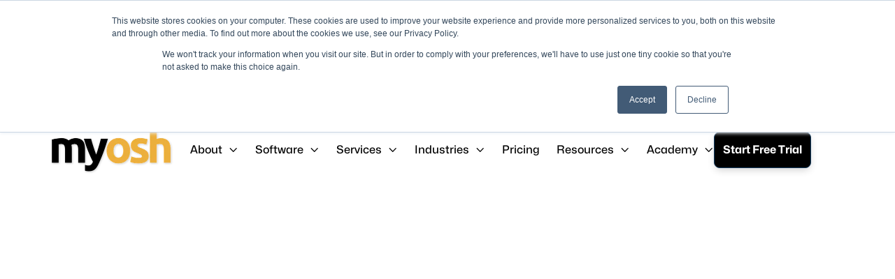

--- FILE ---
content_type: text/html
request_url: https://www.myosh.com/blog-categories/safety-management-system-sms
body_size: 11594
content:
<!DOCTYPE html><!-- Last Published: Wed Jan 07 2026 03:00:42 GMT+0000 (Coordinated Universal Time) --><html data-wf-domain="www.myosh.com" data-wf-page="657cb41b7be335e33c43a1d7" data-wf-site="64ee6c6e0da86184dbf899c2" lang="en-AU" data-wf-collection="657cb41b7be335e33c43a1b5" data-wf-item-slug="safety-management-system-sms"><head><meta charset="utf-8"/><title>myosh.com</title><link rel="alternate" hrefLang="x-default" href="https://www.myosh.com/blog-categories/safety-management-system-sms"/><link rel="alternate" hrefLang="en-AU" href="https://www.myosh.com/blog-categories/safety-management-system-sms"/><link rel="alternate" hrefLang="es" href="https://www.myosh.com/es/blog-categories/safety-management-system-sms"/><meta content="width=device-width, initial-scale=1" name="viewport"/><link href="https://cdn.prod.website-files.com/64ee6c6e0da86184dbf899c2/css/myosh-com.shared.023dc4dc6.css" rel="stylesheet" type="text/css" integrity="sha384-Aj3E3GTlFZun5TYPmOI3pNKqy1R9esYvfrGR/8yarkGAExBwgNDbw+IKa9v4499P" crossorigin="anonymous"/><link href="https://fonts.googleapis.com" rel="preconnect"/><link href="https://fonts.gstatic.com" rel="preconnect" crossorigin="anonymous"/><script src="https://ajax.googleapis.com/ajax/libs/webfont/1.6.26/webfont.js" type="text/javascript"></script><script type="text/javascript">WebFont.load({  google: {    families: ["DM Sans:regular,500,700"]  }});</script><script type="text/javascript">!function(o,c){var n=c.documentElement,t=" w-mod-";n.className+=t+"js",("ontouchstart"in o||o.DocumentTouch&&c instanceof DocumentTouch)&&(n.className+=t+"touch")}(window,document);</script><link href="https://cdn.prod.website-files.com/64ee6c6e0da86184dbf899c2/65378abfe5380ac8980daf74_myosh_squarelogo_transparentback_raster_32.png" rel="shortcut icon" type="image/x-icon"/><link href="https://cdn.prod.website-files.com/64ee6c6e0da86184dbf899c2/65378ad787b17dcc6714a5eb_myosh_squarelogo_transparentback_raster_256.png" rel="apple-touch-icon"/><link href="https://www.myosh.com/blog-categories/safety-management-system-sms" rel="canonical"/><meta name="facebook-domain-verification" content="1eb07h5nk3ygwsgjqgqwjwlfiakknb" />
<meta name="theme-color" content="#FFFFFF">

<style id="dilate-referrer-styles">
  ._form label[for="field[60]"],
  ._form ._field-wrapper textarea[data-name="marketing_data"],
  ._form label[for="field[64]"],
  ._form ._field-wrapper textarea[data-name="utm_source"],
  ._form label[for="field[65]"],
  ._form ._field-wrapper textarea[data-name="utm_medium"],
  ._form label[for="field[68]"],
  ._form ._field-wrapper textarea[data-name="utm_campaign"],
  ._form label[for="field[67]"],
  ._form ._field-wrapper textarea[data-name="utm_content"], 
  ._form label[for="field[66]"],
  ._form ._field-wrapper textarea[data-name="utm_term"], 
  ._form label[for="field[62]"],
  ._form ._field-wrapper textarea[data-name="gclid"],
  ._form label[for="field[71]"],
  ._form ._field-wrapper input[data-name="utm_medium"] { display: none !important; }
</style>
<script>class dilatelazyloadscripts{constructor(a){this.triggerEvents=a,this.eventOptions={passive:!0},this.userEventListener=this.triggerListener.bind(this),this.delayedScripts={normal:[],async:[],defer:[]},this.allJQueries=[]}_addUserInteractionListener(a){this.triggerEvents.forEach(b=>window.addEventListener(b,a.userEventListener,a.eventOptions))}_removeUserInteractionListener(a){this.triggerEvents.forEach(b=>window.removeEventListener(b,a.userEventListener,a.eventOptions))}triggerListener(){this._removeUserInteractionListener(this),"loading"===document.readyState?document.addEventListener("DOMContentLoaded",this._loadEverythingNow.bind(this)):this._loadEverythingNow()}async _loadEverythingNow(){this._delayEventListeners(),this._delayJQueryReady(this),this._handleDocumentWrite(),this._registerAllDelayedScripts(),this._preloadAllScripts(),await this._loadScriptsFromList(this.delayedScripts.normal),await this._loadScriptsFromList(this.delayedScripts.defer),await this._loadScriptsFromList(this.delayedScripts.async),await this._triggerDOMContentLoaded(),await this._triggerWindowLoad(),window.dispatchEvent(new Event("rocket-allScriptsLoaded"))}_registerAllDelayedScripts(){document.querySelectorAll("script[type=dilatelazyloadscript]").forEach(a=>{a.hasAttribute("src")?a.hasAttribute("async")&& !1!==a.async?this.delayedScripts.async.push(a):a.hasAttribute("defer")&& !1!==a.defer||"module"===a.getAttribute("data-rocket-type")?this.delayedScripts.defer.push(a):this.delayedScripts.normal.push(a):this.delayedScripts.normal.push(a)})}async _transformScript(a){return await this._requestAnimFrame(),new Promise(c=>{let b=document.createElement("script"),d;[...a.attributes].forEach(c=>{let a=c.nodeName;"type"!==a&&("data-rocket-type"===a&&(a="type",d=c.nodeValue),b.setAttribute(a,c.nodeValue))}),a.hasAttribute("src")?(b.addEventListener("load",c),b.addEventListener("error",c)):(b.text=a.text,c()),a.parentNode.replaceChild(b,a)})}async _loadScriptsFromList(a){let b=a.shift();return b?(await this._transformScript(b),this._loadScriptsFromList(a)):Promise.resolve()}_preloadAllScripts(){var a=document.createDocumentFragment();[...this.delayedScripts.normal,...this.delayedScripts.defer,...this.delayedScripts.async].forEach(d=>{let c=d.getAttribute("src");if(c){let b=document.createElement("link");b.href=c,b.rel="preload",b.as="script",a.appendChild(b)}}),document.head.appendChild(a)}_delayEventListeners(){let c={};function a(a,b){!function(a){function b(b){return c[a].eventsToRewrite.indexOf(b)>=0?"rocket-"+b:b}c[a]||(c[a]={originalFunctions:{add:a.addEventListener,remove:a.removeEventListener},eventsToRewrite:[]},a.addEventListener=function(){arguments[0]=b(arguments[0]),c[a].originalFunctions.add.apply(a,arguments)},a.removeEventListener=function(){arguments[0]=b(arguments[0]),c[a].originalFunctions.remove.apply(a,arguments)})}(a),c[a].eventsToRewrite.push(b)}function b(a,b){let c=a[b];Object.defineProperty(a,b,{get:()=>c||function(){},set(d){a["rocket"+b]=c=d}})}a(document,"DOMContentLoaded"),a(window,"DOMContentLoaded"),a(window,"load"),a(window,"pageshow"),a(document,"readystatechange"),b(document,"onreadystatechange"),b(window,"onload"),b(window,"onpageshow")}_delayJQueryReady(a){let b=window.jQuery;Object.defineProperty(window,"jQuery",{get:()=>b,set(c){if(c&&c.fn&&!a.allJQueries.includes(c)){c.fn.ready=c.fn.init.prototype.ready=function(b){a.domReadyFired?b.bind(document)(c):document.addEventListener("rocket-DOMContentLoaded",()=>b.bind(document)(c))};let d=c.fn.on;c.fn.on=c.fn.init.prototype.on=function(){if(this[0]===window){function a(a){return a.split(" ").map(a=>"load"===a||0===a.indexOf("load.")?"rocket-jquery-load":a).join(" ")}"string"==typeof arguments[0]||arguments[0]instanceof String?arguments[0]=a(arguments[0]):"object"==typeof arguments[0]&&Object.keys(arguments[0]).forEach(b=>{delete Object.assign(arguments[0],{[a(b)]:arguments[0][b]})[b]})}return d.apply(this,arguments),this},a.allJQueries.push(c)}b=c}})}async _triggerDOMContentLoaded(){this.domReadyFired=!0,await this._requestAnimFrame(),document.dispatchEvent(new Event("rocket-DOMContentLoaded")),await this._requestAnimFrame(),window.dispatchEvent(new Event("rocket-DOMContentLoaded")),await this._requestAnimFrame(),document.dispatchEvent(new Event("rocket-readystatechange")),await this._requestAnimFrame(),document.rocketonreadystatechange&&document.rocketonreadystatechange()}async _triggerWindowLoad(){await this._requestAnimFrame(),window.dispatchEvent(new Event("rocket-load")),await this._requestAnimFrame(),window.rocketonload&&window.rocketonload(),await this._requestAnimFrame(),this.allJQueries.forEach(a=>a(window).trigger("rocket-jquery-load")),window.dispatchEvent(new Event("rocket-pageshow")),await this._requestAnimFrame(),window.rocketonpageshow&&window.rocketonpageshow()}_handleDocumentWrite(){let a=new Map;document.write=document.writeln=function(f){let b=document.currentScript,e=document.createRange(),g=b.parentElement,c=a.get(b);void 0===c&&(c=b.nextSibling,a.set(b,c));let d=document.createDocumentFragment();e.setStart(d,0),d.appendChild(e.createContextualFragment(f)),g.insertBefore(d,c)}}async _requestAnimFrame(){return new Promise(a=>requestAnimationFrame(a))}static run(){window.innerWidth;let a=new dilatelazyloadscripts(["keydown","mousemove","touchmove","touchstart","touchend","wheel"]);a._addUserInteractionListener(a)}}dilatelazyloadscripts.run();</script>


<script>
// Add this code to Webflow's Custom Code section (Settings > Custom Code > Footer Code)
(function() {
  // Configuration
  var config = {
    targetClass: '_form_19',            // The class to detect
    eventName: 'form_iframe_found',  // GTM event name
    checkInterval: 500,              // Check every 500ms
    maxAttempts: 20                  // Stop after 10 seconds
  };

  var attempts = 0;
  var triggered = false;

  function checkFormIframe() {
    // Stop if already triggered or max attempts reached
    if (triggered || attempts >= config.maxAttempts) {
      clearInterval(intervalId);
      return;
    }

    attempts++;
    var iframes = document.getElementsByTagName('iframe');
    
    for (var i = 0; i < iframes.length; i++) {
      var iframe = iframes[i];
      if (iframe.classList.contains(config.targetClass)) {
        // Send event to GTM
        window.dataLayer = window.dataLayer || [];
        window.dataLayer.push({
          'event': config.eventName,
          'formIframeId': iframe.id || 'unnamed-form',
          'formIframeSrc': iframe.src || 'no-src',
          'formIframeClass': config.targetClass,
          'pageUrl': window.location.href,
          'pagePath': window.location.pathname
        });

        // Mark as triggered and stop checking
        triggered = true;
        clearInterval(intervalId);
        console.log('Form iframe detected and event sent to GTM');
        break;
      }
    }
  }

  // Watch for dynamic iframe additions
  var observer = new MutationObserver(function(mutations) {
    if (!triggered) {
      checkFormIframe();
    }
  });

  // Start observing document for iframe changes
  observer.observe(document.body, {
    childList: true,
    subtree: true
  });

  // Start periodic checking
  var intervalId = setInterval(checkFormIframe, config.checkInterval);

  // Initial check
  checkFormIframe();
})();
</script><script type="text/javascript">window.__WEBFLOW_CURRENCY_SETTINGS = {"currencyCode":"AUD","symbol":"A$","decimal":".","fractionDigits":2,"group":",","template":"{{wf {\"path\":\"symbol\",\"type\":\"PlainText\"} }} {{wf {\"path\":\"amount\",\"type\":\"CommercePrice\"} }} {{wf {\"path\":\"currencyCode\",\"type\":\"PlainText\"} }}","hideDecimalForWholeNumbers":false};</script></head><body><div class="page-wrapper"><div data-w-id="3e4eae5f-c9fd-c051-dc9f-9317b4043bae" data-animation="default" data-collapse="medium" data-duration="400" data-easing="ease" data-easing2="ease" role="banner" class="header-wrapper style---bg-white w-nav"><div class="container-default w-container"><div class="w-layout-hflex flex-block-6"><form action="/search" class="search w-form"><input class="search-input-2 w-input" maxlength="256" name="query" placeholder="Search…" type="search" id="search" required=""/><input type="submit" aria-label="Search" data-w-id="5c5a99ae-1dfa-c7c9-bd4a-0defaa17a23f" class="search-button w-button" value=""/></form><a id="w-node-_6392d4ab-e5c4-f651-6786-3e23bcef9f13-b4043bae" href="https://help.myosh.com/documentation" class="btn-sign-in w-button">Help Centre</a><a href="https://web.myosh.com/MyoshWebBase/#!landing" class="btn-sign-in w-button">User Login</a></div><div class="header-content-wrapper"><div class="header-left-side"><a href="https://www.myosh.com/" aria-label="Logo link" class="header-logo-link left w-nav-brand"><img src="https://cdn.prod.website-files.com/64ee6c6e0da86184dbf899c2/65130fdc850caa4a4eaf95ab_myosh_logo-small.webp" loading="eager" alt="myosh logo" class="logo-menu"/><div class="hide">Go to homepage</div></a><nav role="navigation" class="header-nav-menu-wrapper w-nav-menu"><ul role="list" class="header-nav-menu-list"><li class="header-nav-list-item left"><div data-hover="true" data-delay="0" data-w-id="399e13cd-1f55-d9db-fc3f-7fde6804db6a" class="dropdown-wrapper w-dropdown"><div class="dropdown-toggle w-dropdown-toggle"><div data-w-id="399e13cd-1f55-d9db-fc3f-7fde6804db6c">About</div><div class="line-rounded-icon dropdown-arrow"></div></div><nav class="dropdown-column-wrapper w-dropdown-list"><div class="dropdown-pd pd-48px"><div class="min-column-dropdown"><div class="w-layout-grid grid-1-column dropdown-link-column"><a href="/about-us" class="dropdown-link w-dropdown-link">About us</a><a href="/security" class="dropdown-link w-dropdown-link">Security</a><a href="/case-studies" class="dropdown-link w-dropdown-link">Case Studies</a><a href="/partnership-program" class="dropdown-link w-dropdown-link">Partnership Program</a><a href="/contact" class="dropdown-link w-dropdown-link">Contact</a></div></div></div></nav></div></li><li class="header-nav-list-item left"><div data-hover="true" data-delay="0" data-w-id="c6678362-9287-4a63-3456-0a3fa6a4aa7a" class="dropdown-wrapper w-dropdown"><div class="dropdown-toggle w-dropdown-toggle"><div>Software</div><div class="line-rounded-icon dropdown-arrow"></div></div><nav class="dropdown-column-wrapper w-dropdown-list"><div class="dropdown-pd pd-48px"><div class="min-column-dropdown"><div class="w-layout-grid grid-1-column dropdown-link-column"><a href="/overview" class="dropdown-link w-dropdown-link">Overview</a><a href="/modules" class="dropdown-link w-dropdown-link">Modules</a><a href="/addons" class="dropdown-link w-dropdown-link">Add-ons</a></div></div></div></nav></div></li><li class="header-nav-list-item left"><div data-hover="true" data-delay="0" class="dropdown-wrapper w-dropdown"><div class="dropdown-toggle w-dropdown-toggle"><div>Services</div><div class="line-rounded-icon dropdown-arrow"></div></div><nav class="dropdown-column-wrapper w-dropdown-list"><div class="dropdown-pd pd-48px"><div id="w-node-e6ca82f8-06db-e478-80d1-d5b985ba6240-b4043bae"><div class="w-layout-grid grid-1-column dropdown-link-column"><a href="/integration" class="dropdown-link w-dropdown-link">Integrations</a><a href="/how-does-myosh-assist-with-compliance-against-standards" class="dropdown-link w-dropdown-link">Compliance</a><a href="/custom-modules" class="dropdown-link w-dropdown-link">Custom Modules</a><a href="/modules/online-learning" class="dropdown-link w-dropdown-link">Online Learning</a></div></div></div></nav></div></li><li class="header-nav-list-item left"><div data-hover="true" data-delay="0" class="dropdown-wrapper w-dropdown"><div class="dropdown-toggle w-dropdown-toggle"><div>Industries</div><div class="line-rounded-icon dropdown-arrow"></div></div><nav class="dropdown-column-wrapper w-dropdown-list"><div class="dropdown-pd pd-48px"><div id="w-node-a31d1fa3-1d5c-e0fd-6de5-6b0f3ca61e80-b4043bae"><div class="w-layout-grid grid-1-column dropdown-link-column"><a href="/industries/aged-care" class="dropdown-link w-dropdown-link">Aged Care</a><a href="/industries/agriculture" class="dropdown-link w-dropdown-link">Agriculture</a><a href="/industries/aviation" class="dropdown-link w-dropdown-link">Aviation</a><a href="/industries/construction" class="dropdown-link w-dropdown-link">Construction</a><a href="/industries/industrial" class="dropdown-link w-dropdown-link">Industrial</a><a href="/industries/manufacturing" class="dropdown-link w-dropdown-link">Manufacturing</a><a href="/industries/mining" class="dropdown-link w-dropdown-link">Mining</a><a href="/industries/oil-and-gas" class="dropdown-link w-dropdown-link">Oil &amp; Gas</a><a href="/industries/warehouse" class="dropdown-link w-dropdown-link">Warehouse</a></div></div></div></nav></div></li><li class="header-nav-list-item left"><div class="non-dropdown-nav"><a href="/pricing" class="header-nav-link w-nav-link">Pricing</a></div></li><li class="header-nav-list-item left"><div data-hover="true" data-delay="0" class="dropdown-wrapper w-dropdown"><div class="dropdown-toggle w-dropdown-toggle"><div>Resources</div><div class="line-rounded-icon dropdown-arrow"></div></div><nav class="dropdown-column-wrapper w-dropdown-list"><div class="dropdown-pd pd-48px"><div id="w-node-f7dec632-4a77-c7c9-ecd2-d4fde5f88b15-b4043bae" class="min-column-dropdown"><div class="w-layout-grid grid-1-column dropdown-link-column"><a href="/resources/getting-started" class="dropdown-link w-dropdown-link">Getting Started</a><a href="/resources/tutorials" class="dropdown-link w-dropdown-link">Tutorials</a><a href="/resources/walkthroughs" class="dropdown-link w-dropdown-link">Walkthroughs</a><a href="/resources/courses" class="dropdown-link w-dropdown-link">Courses</a><a href="https://help.myosh.com/release-notes" target="_blank" class="dropdown-link w-dropdown-link">Release notes</a><a href="/resources/faq" class="dropdown-link w-dropdown-link">FAQ</a><a href="https://viking-status.myosh.com/" class="dropdown-link w-dropdown-link">Viking Status</a></div></div></div></nav></div></li><li class="header-nav-list-item left"><div data-hover="true" data-delay="0" class="dropdown-wrapper w-dropdown"><div class="dropdown-toggle w-dropdown-toggle"><div>Academy</div><div class="line-rounded-icon dropdown-arrow"></div></div><nav class="dropdown-column-wrapper w-dropdown-list"><div class="dropdown-pd pd-48px"><div id="w-node-_7c13d538-aee8-0d57-e010-9560037e4427-b4043bae" class="min-column-dropdown"><div class="w-layout-grid grid-1-column dropdown-link-column"><a href="/news" class="dropdown-link w-dropdown-link">News</a><a href="/blog" class="dropdown-link w-dropdown-link">Blog</a><a href="/academy/webinars" class="dropdown-link w-dropdown-link">Webinars</a><a href="/academy/glossary" class="dropdown-link w-dropdown-link">Glossary</a></div></div></div></nav></div></li><li class="header-nav-list-item show-in-tablet"><a href="/myosh-free-trial" class="btn-primary small w-button">Start Free Trial</a></li><li class="header-nav-list-item show-in-tablet"><a href="https://web.myosh.com/MyoshWebBase/#!landing" class="btn-secondary small w-button">Viking Login</a></li></ul></nav></div><div class="header-right-side"><a href="/myosh-free-trial" class="btn-primary small header-btn-hidde-on-mb hidden-on-tablet min-width w-button">Start Free Trial</a><div class="hamburger-menu-wrapper w-nav-button"><div class="hamburger-menu-bar top"></div><div class="hamburger-menu-bar bottom"></div></div></div></div></div><div class="w-embed"><style>
iframe {
    border: none;
}
</style></div></div><div class="section top-section"><div class="container-default w-container"><div data-w-id="ad449226-047f-50ec-2ec2-0d5798619301" style="opacity:0" class="card-light-rounded-corners categories-top-section-card"><div data-w-id="ad449226-047f-50ec-2ec2-0d5798619302" style="-webkit-transform:translate3d(0, 10%, 0) scale3d(1, 1, 1) rotateX(0) rotateY(0) rotateZ(0) skew(0, 0);-moz-transform:translate3d(0, 10%, 0) scale3d(1, 1, 1) rotateX(0) rotateY(0) rotateZ(0) skew(0, 0);-ms-transform:translate3d(0, 10%, 0) scale3d(1, 1, 1) rotateX(0) rotateY(0) rotateZ(0) skew(0, 0);transform:translate3d(0, 10%, 0) scale3d(1, 1, 1) rotateX(0) rotateY(0) rotateZ(0) skew(0, 0);opacity:0" class="inner-container _680px center"><div class="text-center flex-vertical-center"><div class="flex-horizontal flex-wrap mg-bottom-16px"><h1 class="display-1 mg-bottom-0">Safety Management System (SMS)</h1><div class="display-1"> </div><div class="display-1"><span class="text-span-3">articles</span></div></div><a href="/blog-categories" class="badge-secondary category-badges-small w-inline-block"><div>View all</div></a></div></div></div></div></div><div class="section pd-80px"><div class="container-default w-container"><div class="w-dyn-list"><div role="list" class="grid-3-columns gap-row-80px gap-row-40px-tablet w-dyn-items"><div role="listitem" class="w-dyn-item"><a data-w-id="ad449226-047f-50ec-2ec2-0d5798619314" style="opacity:0;-webkit-transform:translate3d(0, 0, 0) scale3d(0.92, 0.92, 1) rotateX(0) rotateY(0) rotateZ(0) skew(0, 0);-moz-transform:translate3d(0, 0, 0) scale3d(0.92, 0.92, 1) rotateX(0) rotateY(0) rotateZ(0) skew(0, 0);-ms-transform:translate3d(0, 0, 0) scale3d(0.92, 0.92, 1) rotateX(0) rotateY(0) rotateZ(0) skew(0, 0);transform:translate3d(0, 0, 0) scale3d(0.92, 0.92, 1) rotateX(0) rotateY(0) rotateZ(0) skew(0, 0)" href="/blog/why-data-integrity-matters-ensuring-quality-safety-data-for-better-decision-making" class="blog-card-wrapper w-inline-block"><div class="blog-card-image-wrapper height-344px mg-bottom-24px"><img src="https://cdn.prod.website-files.com/64ee6c6f0da86184dbf899fb/693625610352c8de45c9004b_Untitled%20design%20(6).png" alt="Why Data Integrity Matters: Ensuring Quality Safety Data for Better Decision-Making " sizes="100vw" srcset="https://cdn.prod.website-files.com/64ee6c6f0da86184dbf899fb/693625610352c8de45c9004b_Untitled%20design%20(6)-p-500.png 500w, https://cdn.prod.website-files.com/64ee6c6f0da86184dbf899fb/693625610352c8de45c9004b_Untitled%20design%20(6)-p-800.png 800w, https://cdn.prod.website-files.com/64ee6c6f0da86184dbf899fb/693625610352c8de45c9004b_Untitled%20design%20(6)-p-1080.png 1080w, https://cdn.prod.website-files.com/64ee6c6f0da86184dbf899fb/693625610352c8de45c9004b_Untitled%20design%20(6)-p-1600.png 1600w, https://cdn.prod.website-files.com/64ee6c6f0da86184dbf899fb/693625610352c8de45c9004b_Untitled%20design%20(6)-p-2000.png 2000w, https://cdn.prod.website-files.com/64ee6c6f0da86184dbf899fb/693625610352c8de45c9004b_Untitled%20design%20(6).png 2560w" class="blog-card-image"/></div><div><h2 class="blog-card-title display-5">Why Data Integrity Matters: Ensuring Quality Safety Data for Better Decision-Making </h2></div><div class="flex-horizontal justify-start"><div>December 8, 2025</div></div></a></div><div role="listitem" class="w-dyn-item"><a data-w-id="ad449226-047f-50ec-2ec2-0d5798619314" style="opacity:0;-webkit-transform:translate3d(0, 0, 0) scale3d(0.92, 0.92, 1) rotateX(0) rotateY(0) rotateZ(0) skew(0, 0);-moz-transform:translate3d(0, 0, 0) scale3d(0.92, 0.92, 1) rotateX(0) rotateY(0) rotateZ(0) skew(0, 0);-ms-transform:translate3d(0, 0, 0) scale3d(0.92, 0.92, 1) rotateX(0) rotateY(0) rotateZ(0) skew(0, 0);transform:translate3d(0, 0, 0) scale3d(0.92, 0.92, 1) rotateX(0) rotateY(0) rotateZ(0) skew(0, 0)" href="/blog/harnessing-ai-for-safety-how-to-use-ai-enabled-dashboards-analytics-in-hseq-management" class="blog-card-wrapper w-inline-block"><div class="blog-card-image-wrapper height-344px mg-bottom-24px"><img src="https://cdn.prod.website-files.com/64ee6c6f0da86184dbf899fb/691155f805f4bdaa63a7f85f_Copy%20of%20Copy%20of%20CCM%20(5).png" alt="Harnessing AI for Safety: How to Use AI-Enabled Dashboards &amp; Analytics in HSEQ Management " sizes="100vw" srcset="https://cdn.prod.website-files.com/64ee6c6f0da86184dbf899fb/691155f805f4bdaa63a7f85f_Copy%20of%20Copy%20of%20CCM%20(5)-p-500.png 500w, https://cdn.prod.website-files.com/64ee6c6f0da86184dbf899fb/691155f805f4bdaa63a7f85f_Copy%20of%20Copy%20of%20CCM%20(5)-p-800.png 800w, https://cdn.prod.website-files.com/64ee6c6f0da86184dbf899fb/691155f805f4bdaa63a7f85f_Copy%20of%20Copy%20of%20CCM%20(5)-p-1080.png 1080w, https://cdn.prod.website-files.com/64ee6c6f0da86184dbf899fb/691155f805f4bdaa63a7f85f_Copy%20of%20Copy%20of%20CCM%20(5)-p-1600.png 1600w, https://cdn.prod.website-files.com/64ee6c6f0da86184dbf899fb/691155f805f4bdaa63a7f85f_Copy%20of%20Copy%20of%20CCM%20(5).png 1920w" class="blog-card-image"/></div><div><h2 class="blog-card-title display-5">Harnessing AI for Safety: How to Use AI-Enabled Dashboards &amp; Analytics in HSEQ Management </h2></div><div class="flex-horizontal justify-start"><div>November 10, 2025</div></div></a></div><div role="listitem" class="w-dyn-item"><a data-w-id="ad449226-047f-50ec-2ec2-0d5798619314" style="opacity:0;-webkit-transform:translate3d(0, 0, 0) scale3d(0.92, 0.92, 1) rotateX(0) rotateY(0) rotateZ(0) skew(0, 0);-moz-transform:translate3d(0, 0, 0) scale3d(0.92, 0.92, 1) rotateX(0) rotateY(0) rotateZ(0) skew(0, 0);-ms-transform:translate3d(0, 0, 0) scale3d(0.92, 0.92, 1) rotateX(0) rotateY(0) rotateZ(0) skew(0, 0);transform:translate3d(0, 0, 0) scale3d(0.92, 0.92, 1) rotateX(0) rotateY(0) rotateZ(0) skew(0, 0)" href="/blog/the-hierarchy-of-risk-management" class="blog-card-wrapper w-inline-block"><div class="blog-card-image-wrapper height-344px mg-bottom-24px"><img src="https://cdn.prod.website-files.com/64ee6c6f0da86184dbf899fb/684fb74b7e23db253a246e19_hierarchy%20of%20risk%20management%20pyramid%20showing%20five%20levels%20of%20control%20measures.jpg" alt="The Hierarchy of Risk Management: A Practical Guide for Safety Leaders" sizes="100vw" srcset="https://cdn.prod.website-files.com/64ee6c6f0da86184dbf899fb/684fb74b7e23db253a246e19_hierarchy%20of%20risk%20management%20pyramid%20showing%20five%20levels%20of%20control%20measures-p-500.jpg 500w, https://cdn.prod.website-files.com/64ee6c6f0da86184dbf899fb/684fb74b7e23db253a246e19_hierarchy%20of%20risk%20management%20pyramid%20showing%20five%20levels%20of%20control%20measures-p-800.jpg 800w, https://cdn.prod.website-files.com/64ee6c6f0da86184dbf899fb/684fb74b7e23db253a246e19_hierarchy%20of%20risk%20management%20pyramid%20showing%20five%20levels%20of%20control%20measures-p-1080.jpg 1080w, https://cdn.prod.website-files.com/64ee6c6f0da86184dbf899fb/684fb74b7e23db253a246e19_hierarchy%20of%20risk%20management%20pyramid%20showing%20five%20levels%20of%20control%20measures.jpg 1200w" class="blog-card-image"/></div><div><h2 class="blog-card-title display-5">The Hierarchy of Risk Management: A Practical Guide for Safety Leaders</h2></div><div class="flex-horizontal justify-start"><div>June 11, 2025</div></div></a></div><div role="listitem" class="w-dyn-item"><a data-w-id="ad449226-047f-50ec-2ec2-0d5798619314" style="opacity:0;-webkit-transform:translate3d(0, 0, 0) scale3d(0.92, 0.92, 1) rotateX(0) rotateY(0) rotateZ(0) skew(0, 0);-moz-transform:translate3d(0, 0, 0) scale3d(0.92, 0.92, 1) rotateX(0) rotateY(0) rotateZ(0) skew(0, 0);-ms-transform:translate3d(0, 0, 0) scale3d(0.92, 0.92, 1) rotateX(0) rotateY(0) rotateZ(0) skew(0, 0);transform:translate3d(0, 0, 0) scale3d(0.92, 0.92, 1) rotateX(0) rotateY(0) rotateZ(0) skew(0, 0)" href="/blog/worksafe-investigations-how-to-ensure-your-safety-records-hold-up" class="blog-card-wrapper w-inline-block"><div class="blog-card-image-wrapper height-344px mg-bottom-24px"><img src="https://cdn.prod.website-files.com/64ee6c6f0da86184dbf899fb/6824946fcd3176911939f165_worksafe%20investigations.jpg" alt="WorkSafe Investigations: How to Ensure Your Safety Records Hold Up" class="blog-card-image"/></div><div><h2 class="blog-card-title display-5">WorkSafe Investigations: How to Ensure Your Safety Records Hold Up</h2></div><div class="flex-horizontal justify-start"><div>March 21, 2025</div></div></a></div><div role="listitem" class="w-dyn-item"><a data-w-id="ad449226-047f-50ec-2ec2-0d5798619314" style="opacity:0;-webkit-transform:translate3d(0, 0, 0) scale3d(0.92, 0.92, 1) rotateX(0) rotateY(0) rotateZ(0) skew(0, 0);-moz-transform:translate3d(0, 0, 0) scale3d(0.92, 0.92, 1) rotateX(0) rotateY(0) rotateZ(0) skew(0, 0);-ms-transform:translate3d(0, 0, 0) scale3d(0.92, 0.92, 1) rotateX(0) rotateY(0) rotateZ(0) skew(0, 0);transform:translate3d(0, 0, 0) scale3d(0.92, 0.92, 1) rotateX(0) rotateY(0) rotateZ(0) skew(0, 0)" href="/blog/what-is-a-safety-management-system-in-aviation" class="blog-card-wrapper w-inline-block"><div class="blog-card-image-wrapper height-344px mg-bottom-24px"><img src="https://cdn.prod.website-files.com/64ee6c6f0da86184dbf899fb/682489f87a520a761e9ea171_what%20is%20safety%20management%20system%20in%20aviation.jpg" alt="What is a Safety Management System in Aviation?" class="blog-card-image"/></div><div><h2 class="blog-card-title display-5">What is a Safety Management System in Aviation?</h2></div><div class="flex-horizontal justify-start"><div>February 7, 2025</div></div></a></div><div role="listitem" class="w-dyn-item"><a data-w-id="ad449226-047f-50ec-2ec2-0d5798619314" style="opacity:0;-webkit-transform:translate3d(0, 0, 0) scale3d(0.92, 0.92, 1) rotateX(0) rotateY(0) rotateZ(0) skew(0, 0);-moz-transform:translate3d(0, 0, 0) scale3d(0.92, 0.92, 1) rotateX(0) rotateY(0) rotateZ(0) skew(0, 0);-ms-transform:translate3d(0, 0, 0) scale3d(0.92, 0.92, 1) rotateX(0) rotateY(0) rotateZ(0) skew(0, 0);transform:translate3d(0, 0, 0) scale3d(0.92, 0.92, 1) rotateX(0) rotateY(0) rotateZ(0) skew(0, 0)" href="/blog/how-to-implement-a-safety-management-system" class="blog-card-wrapper w-inline-block"><div class="blog-card-image-wrapper height-344px mg-bottom-24px"><img src="https://cdn.prod.website-files.com/64ee6c6f0da86184dbf899fb/6646d630b56670b3ae744014_2024-05-17%2011.59.38.jpg" alt="How to Implement a Safety Management System" sizes="100vw" srcset="https://cdn.prod.website-files.com/64ee6c6f0da86184dbf899fb/6646d630b56670b3ae744014_2024-05-17%2011.59.38-p-500.jpg 500w, https://cdn.prod.website-files.com/64ee6c6f0da86184dbf899fb/6646d630b56670b3ae744014_2024-05-17%2011.59.38-p-800.jpg 800w, https://cdn.prod.website-files.com/64ee6c6f0da86184dbf899fb/6646d630b56670b3ae744014_2024-05-17%2011.59.38-p-1080.jpg 1080w, https://cdn.prod.website-files.com/64ee6c6f0da86184dbf899fb/6646d630b56670b3ae744014_2024-05-17%2011.59.38.jpg 1280w" class="blog-card-image"/></div><div><h2 class="blog-card-title display-5">How to Implement a Safety Management System</h2></div><div class="flex-horizontal justify-start"><div>July 4, 2024</div></div></a></div></div></div></div></div><footer><div data-w-id="5d06e9ba-fd1d-ce66-72aa-72104f23c5f1"><div class="container-default w-container"><div class="divider"></div><div class="footer-logos-container"><img src="https://cdn.prod.website-files.com/64ee6c6e0da86184dbf899c2/65130fdc850caa4a4eaf95ab_myosh_logo-small.webp" loading="lazy" width="186" height="64" alt="myosh logo"/><img src="https://cdn.prod.website-files.com/64ee6c6e0da86184dbf899c2/67f4763c9a4c3ad59f9a0314_BVCER_withoutQR-ISO%2027001.svg" loading="lazy" width="186" height="40" alt=""/></div><footer class="footer-main-container"><div class="inner-container _1068px center"><div data-w-id="5d06e9ba-fd1d-ce66-72aa-72104f23c5f4" class="footer-top"><div class="w-layout-grid grid-footer-2-col---title-and-btn"><div class="inner-container"><h3 class="display-2 mg-bottom-0 text-color-white"><span class="text-color-yellow">Versatile</span> workplace safety software<span class="br-desktop"> </span></h3></div><div class="buttons-row right left-tablet"><a data-w-id="5d06e9ba-fd1d-ce66-72aa-72104f23c5fa" href="/contact" class="btn-primary white button-row w-button">Get in touch<span class="line-rounded-icon link-icon-right"></span></a><a href="/myosh-free-trial" class="btn-secondary white w-button">Free trial</a></div></div></div><div class="footer-middle"><div id="w-node-_5d06e9ba-fd1d-ce66-72aa-72104f23c602-91dd5701" data-w-id="5d06e9ba-fd1d-ce66-72aa-72104f23c602" class="menu-footer_element"><div class="text-200 bold footer-title">About</div><ul data-w-id="5d06e9ba-fd1d-ce66-72aa-72104f23c606" role="list" class="footer-list-wrapper"><li class="footer-list-item"><a href="/about-us" class="footer-link">About Us</a></li><li class="footer-list-item"><a href="/security" class="footer-link">Security</a></li><li class="footer-list-item"><a href="/case-studies" class="footer-link">Client Success</a></li><li class="footer-list-item"><a href="/partnership-program" class="footer-link">Partnership Program</a></li><li class="footer-list-item"><a href="/contact" class="footer-link">Contact</a></li><li class="footer-list-item"><a href="/privacy" class="footer-link">Privacy Policy</a></li></ul></div><div data-w-id="54a0983a-10ba-8f39-c36b-cbe3c47ebba5" class="menu-footer_element"><div class="text-200 bold footer-title">Product</div><ul data-w-id="54a0983a-10ba-8f39-c36b-cbe3c47ebba8" role="list" class="footer-list-wrapper"><li class="footer-list-item"><a href="/overview" class="footer-link">Overview</a></li><li class="footer-list-item"><a href="/modules" class="footer-link">Modules</a></li><li class="footer-list-item"><a href="/addons" class="footer-link">Add-ons</a></li><li class="footer-list-item"><a href="/pricing" class="footer-link">Pricing</a></li></ul></div><div data-w-id="b279490d-b25d-b2e1-cffb-7e8d8e1157e0" class="menu-footer_element"><div class="text-200 bold footer-title">Services</div><ul data-w-id="b279490d-b25d-b2e1-cffb-7e8d8e1157e3" role="list" class="footer-list-wrapper"><li class="footer-list-item"><a href="/integration" class="footer-link">Integrations</a></li><li class="footer-list-item"><a href="/how-does-myosh-assist-with-compliance-against-standards" class="footer-link">Compliance</a></li><li class="footer-list-item"><a href="/custom-modules" class="footer-link">Custom Modules</a></li><li class="footer-list-item"><a href="/modules/online-learning" class="footer-link">Online Learning</a></li></ul></div><div class="menu-footer_element"><div class="text-200 bold footer-title">Resources</div><ul role="list" class="footer-list-wrapper"><li class="footer-list-item"><a href="/resources/getting-started" class="footer-link">Getting Started</a></li><li class="footer-list-item"><a href="/resources/tutorials" class="footer-link">Tutorials</a></li><li class="footer-list-item"><a href="/resources/walkthroughs" class="footer-link">Walkthroughs</a></li><li class="footer-list-item"><a href="/resources/courses" class="footer-link">Courses</a></li><li class="footer-list-item"><a href="https://help.myosh.com/documentation" target="_blank" class="footer-link">Documentation</a></li><li class="footer-list-item"><a href="https://help.myosh.com/release-notes" target="_blank" class="footer-link">Release notes</a></li><li class="footer-list-item"><a href="/resources/faq" class="footer-link">FAQ</a></li><li class="footer-list-item"><a href="https://viking-status.myosh.com/" class="footer-link">Viking Status</a></li></ul></div><div data-w-id="59589a58-09b7-dcc9-3c64-b2869c81734a" class="menu-footer_element"><div class="text-200 bold footer-title">Academy</div><ul data-w-id="59589a58-09b7-dcc9-3c64-b2869c81734d" role="list" class="footer-list-wrapper"><li class="footer-list-item"><a href="/news" class="footer-link">News</a></li><li class="footer-list-item"><a href="/blog" class="footer-link">Blog</a></li><li class="footer-list-item"><a href="/academy/webinars" class="footer-link">Webinars</a></li><li class="footer-list-item"><a href="/academy/glossary" class="footer-link">Glossary</a></li></ul></div></div><div data-w-id="5d06e9ba-fd1d-ce66-72aa-72104f23c66c" class="footer-bottom"><div class="mg-bottom-0 color-neutral-500">Copyright © Netsight Pty Ltd | Safety management software for every business.</div></div></div></footer></div></div></footer></div><script src="https://d3e54v103j8qbb.cloudfront.net/js/jquery-3.5.1.min.dc5e7f18c8.js?site=64ee6c6e0da86184dbf899c2" type="text/javascript" integrity="sha256-9/aliU8dGd2tb6OSsuzixeV4y/faTqgFtohetphbbj0=" crossorigin="anonymous"></script><script src="https://cdn.prod.website-files.com/64ee6c6e0da86184dbf899c2/js/myosh-com.schunk.66dcd6b93c050334.js" type="text/javascript" integrity="sha384-yNsqg5ZXhurWrZpW7EP0imuwgV4cTazTmAMSzf+xUTWjSbuqTyatmZVNvAyZTsD3" crossorigin="anonymous"></script><script src="https://cdn.prod.website-files.com/64ee6c6e0da86184dbf899c2/js/myosh-com.84d9c908.254a76bb0b78958b.js" type="text/javascript" integrity="sha384-Uag9k+Eswd6myosS1/RglJU09zbvZ+k/GSPbzwrh5mrquQBjUmKZyaUUZFjzSRs4" crossorigin="anonymous"></script><!-- Google Tag Manager -->
<script type="dilatelazyloadscript">(function(w,d,s,l,i){w[l]=w[l]||[];w[l].push({'gtm.start':
new Date().getTime(),event:'gtm.js'});var f=d.getElementsByTagName(s)[0],
j=d.createElement(s),dl=l!='dataLayer'?'&l='+l:'';j.async=true;j.src=
'https://www.googletagmanager.com/gtm.js?id='+i+dl;f.parentNode.insertBefore(j,f);
})(window,document,'script','dataLayer','GTM-5HWDHF2B');</script>

<!-- Google Tag Manager (noscript) -->
<noscript><iframe src="https://www.googletagmanager.com/ns.html?id=GTM-5HWDHF2B"
    height="0" width="0" style="display:none;visibility:hidden"></iframe></noscript>
<!-- End Google Tag Manager (noscript) -->

<!-- [Attributes by Finsweet] Social Share -->
<script type="dilatelazyloadscript" defer src="https://cdn.jsdelivr.net/npm/@finsweet/attributes-socialshare@1/socialshare.js"></script>

<script>
    // Check if the URL contains "page="
    const url = window.location.href;
    const elementToHide = document.querySelector('.hide-paginate-element');

    if (!url.includes("page=") || url.includes("page=1")) {
        // If it doesn't contain "page=" or contains "page=1", show the element
        elementToHide.style.display = 'block';
    } else {
        // If it contains "page=" but not "page=1" or any other page number, hide the element
        elementToHide.style.display = 'none';
    }
</script>
<script type="dilatelazyloadscript">
    (function(e,t,o,n,p,r,i){e.visitorGlobalObjectAlias=n;e[e.visitorGlobalObjectAlias]=e[e.visitorGlobalObjectAlias]||function(){(e[e.visitorGlobalObjectAlias].q=e[e.visitorGlobalObjectAlias].q||[]).push(arguments)};e[e.visitorGlobalObjectAlias].l=(new Date).getTime();r=t.createElement("script");r.src=o;r.async=true;i=t.getElementsByTagName("script")[0];i.parentNode.insertBefore(r,i)})(window,document,"https://diffuser-cdn.app-us1.com/diffuser/diffuser.js","vgo");
    vgo('setAccount', '801865511');
    vgo('setTrackByDefault', true);
    vgo('process');
</script>

<script type="dilatelazyloadscript" id="dilate-referrer-js">
(function($) {
/**

  $(document).ready(function($) {

    function getURLParameters(url) {
      url = url.replaceAll('&amp;', '&');   
      var params = {};
      var parser = document.createElement('a');
      parser.href = url;
      var query = parser.search.substring(1);
      var vars = query.split('&');
      for (var i = 0; i < vars.length; i++) {
        var pair = vars[i].split('=');
        params[decodeURIComponent(pair[0])] = decodeURIComponent(pair[1]);
      }
      return params;
    }

    function storeOrUpdateUTMParameters() {
      var currentParams = getURLParameters(window.location.href);
      var utmKeys = ['utm_source', 'utm_medium', 'utm_term', 'utm_content', 'utm_campaign', 'gclid'];
      var updateRequired = false;

      utmKeys.forEach(function(key) {
        var currentValue = currentParams[key] || 'N/A';
        var sessionValue = sessionStorage.getItem(key);

        if (!sessionValue || (currentValue !== 'N/A' && currentValue !== sessionValue)) {
          updateRequired = true;
        }

        if (updateRequired) {
          sessionStorage.setItem(key, currentValue);
        }
      });

      return updateRequired;
    }

    function categorizeTraffic() {
      var referrer = document.referrer;
      var currentParams = getURLParameters(window.location.href);
      var hasUTM = ['utm_source', 'utm_medium', 'utm_term', 'utm_content', 'utm_campaign', 'gclid'].some(param => currentParams[param]);
      
      // If there are UTM parameters, assume it's campaign-driven (could be referral or paid)
      if (hasUTM) {
        return 'Campaign'; // This simplifies the categorization to 'Campaign' for any UTM-tagged traffic
      }

      // Default traffic type
      var trafficType = 'Direct'; 

      if (referrer) {
        var referrerHost = document.referrer.split('/')[2];
        var currentHost = window.location.hostname;
        
        // Check if referrer is different from the current site's domain (referral traffic)
        if (referrerHost !== currentHost) {
          // Simple heuristic to determine if the referrer is a search engine
          if (referrerHost.includes('google') || referrerHost.includes('bing') || referrerHost.includes('yahoo')) {
            trafficType = 'Organic';
          } else {
            trafficType = 'Referral';
          }
        }
      }

      return trafficType;
    }

    function applyDataToTextareas(updatedData) {

      const applyTofields = ($form, fields) => {
            fields.forEach(t => {
                if ( $form.find(t.selector) ) {
                    $form.find(t.selector).val( updatedData[ t.data_key ] );
                }
            })
        };

      $('form._form').each(function() {
        applyTofields( $(this), [
            { selector: 'textarea[data-name="marketing_data"]', data_key: 'traffic_type' },
            { selector: 'textarea[data-name="utm_campaign"]', data_key: 'utm_campaign' },
            { selector: 'textarea[data-name="utm_source"]', data_key: 'utm_source' },
            { selector: 'textarea[data-name="utm_content"]', data_key: 'utm_content' },
            { selector: 'textarea[data-name="utm_medium"]', data_key: 'utm_medium' },
            { selector: 'textarea[data-name="utm_term"]', data_key: 'utm_term' },
            { selector: 'textarea[data-name="gclid"]', data_key: 'gclid' },
        ]);

      });

      // hubspot
      $('form.hs-form').each(function() {
        applyTofields( $(this), [
            { selector: 'input[name="traffic_type"]', data_key: 'traffic_type' },
            { selector: 'input[name="utm_campaign"]', data_key: 'utm_campaign' },
            { selector: 'input[name="utm_source"]', data_key: 'utm_source' },
            { selector: 'input[name="utm_content"]', data_key: 'utm_content' },
            { selector: 'input[name="utm_medium"]', data_key: 'utm_medium' },
            { selector: 'input[name="utm_term"]', data_key: 'utm_term' },
            { selector: 'input[name="gclid"]', data_key: 'gclid' },
        ]);

      });
      
    }

    function checkAndApplyDataRecursively(updatedData) {
      applyDataToTextareas(updatedData);
      setTimeout(function() {
        checkAndApplyDataRecursively(updatedData);
      }, 500);
    }

    function getTrackingData() {
      var currentUrl = window.location.href;
      var previousUrl = document.referrer;
      var trafficType = categorizeTraffic();
      // Check if there's an update required for UTM parameters or if it's their first-time setting.
      storeOrUpdateUTMParameters(); // This function call updates sessionStorage if needed.

      var landingPage = sessionStorage.getItem('landingPage');
      var externalReferral = sessionStorage.getItem('externalReferral');

      if (!landingPage) {
        sessionStorage.setItem('landingPage', currentUrl);
        landingPage = currentUrl;
      }
      if (!externalReferral && previousUrl) {
        sessionStorage.setItem('externalReferral', previousUrl);
        externalReferral = previousUrl;
      }

      var updatedData = [];
      if (trafficType) {
        updatedData['traffic_type'] = trafficType;
      }

      updatedData['utm_source'] = sessionStorage.getItem('utm_source');
      updatedData['utm_medium'] = sessionStorage.getItem('utm_medium');
      updatedData['utm_term'] = sessionStorage.getItem('utm_term');
      updatedData['utm_content'] = sessionStorage.getItem('utm_content');
      updatedData['utm_campaign'] = sessionStorage.getItem('utm_campaign');
      updatedData['gclid'] = sessionStorage.getItem('gclid');
      updatedData['external_referral'] = ( externalReferral || 'Direct');
      updatedData['landing_page'] = landingPage;
      updatedData['pre_submission'] = ( previousUrl || 'N/A' );
      updatedData['submission_page'] = currentUrl;


      applyDataToTextareas(updatedData);
      checkAndApplyDataRecursively(updatedData);

      console.log(updatedData);
    }

    getTrackingData();

  });
*/
} (window.jQuery || window.$) );
</script>

<script src="https://hubspotonwebflow.com/assets/js/form-124.js" type="text/javascript" integrity="sha384-bjyNIOqAKScdeQ3THsDZLGagNN56B4X2Auu9YZIGu+tA/PlggMk4jbWruG/P6zYj" crossorigin="anonymous"></script><script src="https://cdn.prod.website-files.com/64ee6c6e0da86184dbf899c2%2F6470f5217e03b0faa8a404de%2F668e242a4d0fbeb58dcdde8d%2Fhs_trackcode_623547-1.0.6.js" type="text/javascript"></script></body></html>

--- FILE ---
content_type: image/svg+xml
request_url: https://cdn.prod.website-files.com/64ee6c6e0da86184dbf899c2/67f4763c9a4c3ad59f9a0314_BVCER_withoutQR-ISO%2027001.svg
body_size: 8652
content:
<?xml version="1.0" encoding="UTF-8" standalone="no"?>
<svg
   version="1.1"
   viewBox="0 0 377.89187 136.06059"
   xml:space="preserve"
   id="svg121"
   sodipodi:docname="BVCER_withoutQR-ISO 27001.svg"
   width="377.89188"
   height="136.06059"
   inkscape:version="1.1.2 (0a00cf5339, 2022-02-04)"
   xmlns:inkscape="http://www.inkscape.org/namespaces/inkscape"
   xmlns:sodipodi="http://sodipodi.sourceforge.net/DTD/sodipodi-0.dtd"
   xmlns="http://www.w3.org/2000/svg"
   xmlns:svg="http://www.w3.org/2000/svg"><sodipodi:namedview
     id="namedview123"
     pagecolor="#ffffff"
     bordercolor="#666666"
     borderopacity="1.0"
     inkscape:pageshadow="2"
     inkscape:pageopacity="0.0"
     inkscape:pagecheckerboard="0"
     showgrid="false"
     fit-margin-top="0"
     fit-margin-left="0"
     fit-margin-right="0"
     fit-margin-bottom="0"
     inkscape:zoom="1.4381827"
     inkscape:cx="244.40567"
     inkscape:cy="22.597964"
     inkscape:window-width="1920"
     inkscape:window-height="1008"
     inkscape:window-x="0"
     inkscape:window-y="0"
     inkscape:window-maximized="1"
     inkscape:current-layer="svg121" /><defs
     id="defs5"><clipPath
       id="clipPath16"><path
         d="M 0,198.425 H 340.158 V 0 H 0 Z"
         id="path2" /></clipPath></defs><g
     transform="matrix(1.3333,0,0,-1.3333,-37.796388,226.76766)"
     id="g119"><g
       clip-path="url(#clipPath16)"
       id="g109"><g
         transform="translate(48.188,68.531)"
         id="g9"><path
           d="m 0,0 c -10.665,0 -19.342,8.678 -19.342,19.344 v 62.362 c 0,10.665 8.677,19.342 19.342,19.342 h 243.74 c 10.666,0 19.343,-8.677 19.343,-19.342 V 19.344 C 263.083,8.678 254.406,0 243.74,0 Z"
           fill="#ffffff"
           id="path7" /></g><g
         transform="translate(291.93,170.08)"
         id="g13"><path
           d="m 0,0 h -243.74 c -10.958,0 -19.842,-8.884 -19.842,-19.842 v -62.362 c 0,-10.959 8.884,-19.844 19.842,-19.844 H 0 c 10.959,0 19.844,8.885 19.844,19.844 v 62.362 C 19.844,-8.884 10.959,0 0,0 m 0,-1 c 10.391,0 18.844,-8.453 18.844,-18.842 v -62.362 c 0,-10.391 -8.453,-18.844 -18.844,-18.844 h -243.74 c -10.389,0 -18.842,8.453 -18.842,18.844 v 62.362 c 0,10.389 8.453,18.842 18.842,18.842 z"
           fill="#64614f"
           id="path11" /></g><g
         transform="translate(262.37,150.08)"
         fill="#656263"
         id="g19"><path
           d="M 0,0 C 0.084,0.029 -0.086,-0.027 0,0"
           id="path15" /><path
           d="M 0,0 C 0.016,0.004 -0.015,-0.004 0,0"
           id="path17" /></g><g
         transform="translate(285.99,129.01)"
         id="g23"><path
           d="m 0,0 c 0.082,4.89 -1.407,10.826 -2.845,13.982 -1.591,3.614 -4.021,5.808 -7.593,6.785 -1.918,0.493 -3.938,0.743 -6.013,0.743 -2.069,0 -4.099,-0.25 -6.02,-0.743 -3.567,-0.977 -6,-3.171 -7.588,-6.785 C -31.5,10.826 -32.985,4.89 -32.91,0 c -0.075,-4.891 1.41,-10.828 2.851,-13.985 1.588,-3.612 4.021,-5.807 7.588,-6.783 1.921,-0.493 3.951,-0.747 6.02,-0.747 2.075,0 4.095,0.254 6.013,0.747 3.572,0.976 6.002,3.171 7.593,6.783 C -1.407,-10.828 0.082,-4.891 0,0 m -16.417,-22.112 h -0.057 c -2.487,0 -4.886,0.369 -7.153,1.053 -2.438,0.847 -4.697,2.541 -6.095,4.662 -2.309,3.372 -4.403,9.893 -4.492,16.386 v 0.02 c 0.089,6.493 2.183,13.013 4.492,16.391 1.398,2.115 3.657,3.815 6.095,4.663 2.267,0.687 4.717,1.05 7.21,1.05 2.486,0 4.938,-0.363 7.207,-1.05 2.436,-0.848 4.7,-2.548 6.099,-4.663 2.305,-3.378 4.397,-9.898 4.485,-16.391 v -0.02 c -0.088,-6.493 -2.18,-13.014 -4.485,-16.386 -1.399,-2.121 -3.714,-3.82 -6.151,-4.667 -2.268,-0.686 -4.612,-1.048 -7.106,-1.048 z"
           fill="#656263"
           id="path21" /></g><g
         transform="translate(272.02,139.08)"
         id="g27"><path
           d="M 0,0 C -0.238,0.402 -0.043,0.045 -0.289,0.509"
           fill="#656263"
           id="path25" /></g><g
         transform="translate(270.15,108.65)"
         id="g31"><path
           d="M 0,0 C -0.018,0.897 0.858,1.349 1.409,1.941 1.558,2.083 1.614,2.367 1.507,2.602 1.442,2.75 1.347,2.825 1.223,2.854 1.031,2.897 0.868,2.869 0.745,2.761 0.576,2.601 0.529,2.396 0.536,2.172 L -0.079,2.136 C -0.13,2.476 -0.046,2.804 0.16,3.061 0.448,3.367 0.877,3.451 1.296,3.424 1.629,3.368 2.016,3.169 2.155,2.82 2.334,2.441 2.273,1.954 1.99,1.633 1.631,1.248 1.16,1.038 0.858,0.603 L 2.405,0.695 C 2.419,0.506 2.429,0.319 2.438,0.145 Z"
           fill="#656263"
           id="path29" /></g><g
         transform="translate(264.65,112.52)"
         id="g35"><path
           d="m 0,0 -0.01,-0.031 -1.005,-3.091 -0.647,0.211 0.693,2.114 0.011,0.036 c -0.258,0.094 -0.569,0.18 -0.816,0.267 l 0.131,0.403 c 0.324,-0.087 0.66,-0.142 0.942,0.094 0.105,0.082 0.124,0.103 0.18,0.164 z"
           fill="#656263"
           id="path33" /></g><g
         transform="translate(276.12,110.2)"
         id="g39"><path
           d="m 0,0 c -0.081,-0.095 -0.227,-0.167 -0.386,-0.205 -0.159,-0.041 -0.322,-0.046 -0.439,0.001 -0.159,0.063 -0.271,0.184 -0.311,0.327 -0.061,0.213 0,0.435 0.18,0.563 0.079,0.052 0.193,0.104 0.314,0.138 0.124,0.027 0.25,0.034 0.34,0.021 C -0.077,0.817 0.081,0.648 0.121,0.435 0.153,0.289 0.115,0.127 0,0 M -1.351,1.492 C -1.43,1.625 -1.43,1.851 -1.29,1.984 -1.212,2.068 -1.096,2.127 -0.971,2.16 -0.849,2.193 -0.715,2.194 -0.603,2.154 -0.424,2.099 -0.32,1.899 -0.322,1.743 -0.323,1.625 -0.376,1.529 -0.454,1.457 -0.532,1.386 -0.646,1.336 -0.762,1.308 -0.877,1.278 -0.996,1.273 -1.097,1.297 -1.202,1.327 -1.291,1.386 -1.351,1.492 M 0.775,0.61 C 0.696,0.914 0.524,1.158 0.187,1.255 L -0.012,1.297 C 0.191,1.441 0.38,1.729 0.313,2.007 0.263,2.326 0.033,2.527 -0.254,2.635 -0.511,2.716 -0.805,2.702 -1.085,2.626 -1.371,2.564 -1.635,2.437 -1.827,2.248 -2.028,2.018 -2.14,1.732 -2.028,1.428 -1.96,1.149 -1.664,0.981 -1.421,0.949 l -0.151,-0.13 c -0.26,-0.243 -0.29,-0.538 -0.221,-0.843 0.073,-0.343 0.35,-0.612 0.683,-0.712 0.252,-0.062 0.554,-0.059 0.85,0.012 0.299,0.074 0.57,0.209 0.761,0.387 0.248,0.242 0.369,0.607 0.274,0.947"
           fill="#656263"
           id="path37" /></g><g
         transform="translate(267.62,109.3)"
         id="g43"><path
           d="m 0,0 c -0.105,-0.067 -0.27,-0.094 -0.431,-0.085 -0.162,0.009 -0.32,0.059 -0.417,0.133 -0.136,0.106 -0.201,0.26 -0.198,0.409 0.004,0.215 0.13,0.413 0.336,0.479 0.096,0.028 0.216,0.048 0.343,0.041 0.125,-0.01 0.251,-0.041 0.332,-0.083 C 0.167,0.803 0.269,0.595 0.246,0.375 0.232,0.233 0.146,0.087 0,0 m -0.844,1.823 c -0.035,0.15 0.033,0.368 0.206,0.456 0.094,0.056 0.231,0.078 0.354,0.07 C -0.155,2.342 -0.028,2.304 0.064,2.234 0.224,2.129 0.263,1.904 0.213,1.759 0.175,1.642 0.093,1.574 -0.001,1.523 -0.098,1.482 -0.217,1.465 -0.335,1.477 -0.457,1.479 -0.571,1.511 -0.662,1.564 -0.751,1.622 -0.824,1.706 -0.844,1.823 M 0.92,0.349 C 0.936,0.662 0.848,0.949 0.553,1.141 L 0.377,1.239 C 0.611,1.314 0.876,1.532 0.893,1.821 0.944,2.141 0.783,2.403 0.541,2.593 0.322,2.743 0.039,2.816 -0.255,2.831 -0.545,2.852 -0.837,2.812 -1.072,2.69 -1.338,2.531 -1.528,2.288 -1.516,1.966 -1.531,1.68 -1.297,1.431 -1.072,1.329 L -1.258,1.25 C -1.582,1.095 -1.696,0.825 -1.723,0.509 c -0.029,-0.35 0.155,-0.688 0.445,-0.88 0.217,-0.14 0.51,-0.224 0.815,-0.244 0.302,-0.019 0.603,0.032 0.838,0.144 0.312,0.159 0.532,0.468 0.545,0.82"
           fill="#656263"
           id="path41" /></g><g
         transform="translate(283.1,141.01)"
         id="g47"><path
           d="m 0,0 -3.01,-1.296 -0.263,0.623 3.004,1.3 z"
           fill="#656263"
           id="path45" /></g><g
         transform="translate(271.76,146.21)"
         id="g51"><path
           d="M 0,0 -0.773,3.37 -0.06,3.3 C 0.081,2.465 0.228,1.518 0.397,0.815 0.707,1.472 1.038,2.37 1.345,3.154 L 2.048,3.083 0.624,-0.065 Z"
           fill="#656263"
           id="path49" /></g><g
         transform="translate(258.96,144.28)"
         id="g55"><path
           d="m 0,0 -0.729,-1.308 -0.618,0.342 0.837,1.501 -0.47,0.267 -1.171,-2.102 2.858,-1.597 1.174,2.103 -0.473,0.265 -0.844,-1.507 -0.8,0.452 0.737,1.309 z"
           fill="#656263"
           id="path53" /></g><g
         transform="translate(256.79,128.88)"
         id="g59"><path
           d="m 0,0 -0.911,-0.001 h -0.006 c 0.016,0.727 -0.101,1.155 0.334,1.24 0.151,0.041 0.339,0.025 0.448,-0.088 C 0.053,0.971 -0.003,0.673 0,0 m -1.411,-0.001 h -0.807 c 0.027,0.748 -0.095,1.152 0.365,1.199 0.268,0.021 0.34,-0.039 0.404,-0.206 0.054,-0.166 0.038,-0.344 0.038,-0.993 M 0.437,1.481 C 0.279,1.836 -0.099,1.975 -0.488,1.955 -0.819,1.916 -1.069,1.691 -1.21,1.352 -1.261,1.551 -1.449,1.799 -1.762,1.839 -2.091,1.878 -2.404,1.789 -2.562,1.511 -2.78,1.233 -2.685,0.018 -2.708,-0.686 l 3.253,0.003 0.003,0.238 C 0.526,0.848 0.603,1.005 0.437,1.481"
           fill="#656263"
           id="path57" /></g><g
         transform="translate(283.13,139.19)"
         id="g63"><path
           d="M 0,0 0.519,0.134 1.18,-2.425 0.654,-2.561 0.413,-1.615 -2.218,-2.294 -2.386,-1.629 0.242,-0.952 Z"
           fill="#656263"
           id="path61" /></g><g
         transform="translate(266.59,146.02)"
         id="g67"><path
           d="M 0,0 C 0.364,0.056 0.708,0.208 0.94,0.479 1.138,0.702 1.164,0.917 1.135,1.156 L 0.76,3.501 0.093,3.394 0.469,1.051 C 0.489,0.875 0.37,0.692 0.212,0.602 0.124,0.547 0.022,0.515 -0.085,0.502 -0.191,0.483 -0.302,0.482 -0.398,0.504 -0.575,0.541 -0.746,0.658 -0.784,0.85 L -1.163,3.191 -1.828,3.083 -1.449,0.742 C -1.403,0.504 -1.311,0.31 -1.048,0.156 -0.747,-0.026 -0.375,-0.062 -0.007,0 Z"
           fill="#656263"
           id="path65" /></g><g
         transform="translate(282.75,133.51)"
         id="g71"><path
           d="M 0,0 -0.112,0.81 1.299,0.596 H 1.304 L 1.301,0.595 H 1.307 1.299 Z m 1.894,1.034 -3.405,0.682 0.093,-0.664 0.743,-0.135 0.16,-1.173 -0.672,-0.332 0.091,-0.665 3.084,1.588 z"
           fill="#656263"
           id="path69" /></g><g
         transform="translate(284.14,128.92)"
         id="g75"><path
           d="M 0,0 0.064,0.011 0.138,0.029 0.193,0.05 C 0.409,0.167 0.461,0.457 0.447,0.688 0.442,0.926 0.367,1.164 0.146,1.253 0.028,1.284 -0.114,1.294 -0.193,1.174 -0.564,0.627 -0.308,-0.532 -1.259,-0.734 c -0.417,-0.071 -0.782,0.111 -0.995,0.444 -0.298,0.525 -0.318,1.35 0.019,1.863 0.203,0.265 0.477,0.43 0.808,0.433 L -1.384,1.377 C -1.589,1.351 -1.789,1.247 -1.882,1.045 -2.018,0.715 -1.99,0.196 -1.746,0.002 c 0.09,-0.099 0.293,-0.087 0.399,-0.027 0.382,0.271 0.304,0.947 0.494,1.402 0.063,0.194 0.245,0.388 0.421,0.486 C -0.096,2.008 0.335,1.955 0.605,1.69 1.042,1.279 1.061,0.471 0.86,-0.018 0.745,-0.359 0.377,-0.605 -0.005,-0.626 l -0.04,0.625 z"
           fill="#656263"
           id="path73" /></g><g
         transform="translate(257.78,133.87)"
         id="g79"><path
           d="M 0,0 C 0.059,0.368 0.022,0.742 -0.163,1.041 -0.311,1.301 -0.51,1.394 -0.75,1.443 L -3.091,1.806 -3.198,1.143 -0.853,0.771 c 0.176,-0.026 0.31,-0.205 0.345,-0.379 0.025,-0.099 0.025,-0.208 0.006,-0.317 -0.015,-0.106 -0.046,-0.209 -0.104,-0.297 -0.088,-0.153 -0.252,-0.279 -0.448,-0.255 l -2.341,0.363 -0.104,-0.665 2.344,-0.367 c 0.239,-0.029 0.455,0 0.678,0.2 0.272,0.23 0.417,0.575 0.477,0.939 z"
           fill="#656263"
           id="path77" /></g><g
         transform="translate(261.81,145.75)"
         id="g83"><path
           d="M 0,0 -0.36,1.38 -0.363,1.385 -0.36,1.384 -0.361,1.389 -0.358,1.381 0.7,0.425 Z M -0.397,2.12 -0.995,1.753 -0.276,-1.638 0.3,-1.291 0.127,-0.56 1.138,0.057 1.714,-0.431 2.285,-0.082 Z"
           fill="#656263"
           id="path81" /></g><g
         transform="translate(277.31,146.8)"
         id="g87"><path
           d="m 0,0 -1.38,0.578 0.275,0.652 1.583,-0.664 0.209,0.5 -2.218,0.929 -1.267,-3.021 2.221,-0.928 0.212,0.5 -1.589,0.666 0.352,0.845 1.389,-0.584 z"
           fill="#656263"
           id="path85" /></g><g
         transform="translate(256.72,138.37)"
         id="g91"><path
           d="M 0,0 -0.823,0.241 C -0.642,0.8 -0.561,1.363 -0.169,1.332 -0.01,1.304 0.1,1.261 0.19,1.147 0.344,0.959 0.146,0.539 0,0 M 0.651,1.172 C 0.649,1.396 0.639,1.583 0.452,1.76 0.273,1.947 -0.015,2.032 -0.294,2.013 -1.024,1.901 -1.122,1.066 -1.526,-0.26 L 1.611,-1.197 1.81,-0.54 0.569,-0.172 0.52,-0.157 C 0.6,0.145 0.726,0.528 0.786,0.61 1.008,1.128 1.84,0.621 2.169,0.668 L 2.36,1.32 C 1.801,1.289 1.053,1.789 0.651,1.172"
           fill="#656263"
           id="path89" /></g><g
         transform="translate(280.75,144.03)"
         id="g95"><path
           d="m 0,0 c -0.115,-0.113 -0.21,-0.172 -0.358,-0.181 -0.248,-0.012 -0.469,0.394 -0.814,0.832 l 0.676,0.52 C -0.146,0.698 0.26,0.299 0,0 m -0.487,2.036 -2.601,-1.986 0.411,-0.543 1.03,0.784 0.044,0.031 c 0.193,-0.243 0.431,-0.568 0.463,-0.666 0.287,-0.488 -0.62,-0.857 -0.766,-1.153 l 0.408,-0.539 c 0.306,0.473 1.151,0.783 0.887,1.47 0.18,-0.136 0.34,-0.234 0.597,-0.187 0.257,0.036 0.494,0.216 0.641,0.456 0.338,0.658 -0.28,1.227 -1.114,2.333"
           fill="#656263"
           id="path93" /></g><g
         transform="translate(277.98,128.23)"
         id="g99"><path
           d="M 0,0 -5.643,0.008 V 1.65 L 0,1.652 Z m -0.568,-8.077 c -0.262,-0.207 -0.478,-0.384 -0.795,-0.629 0.024,0.625 0.112,1.265 -0.188,1.636 -0.742,0.733 -1.412,1.402 -2.079,2.057 -0.248,0.267 -0.446,0.651 -0.283,1.006 0.077,0.17 0.182,0.361 0.297,0.514 0,-0.343 0.15,-0.54 0.347,-0.735 0.904,-0.89 2.475,-2.132 2.602,-2.658 0.134,-0.355 0.093,-0.778 0.099,-1.191 M -1.804,-8.3 c -0.173,-0.191 -0.234,-0.261 -0.437,-0.461 l -0.412,0.495 v 1.38 c -0.58,-0.285 -0.44,-1.107 -0.44,-1.823 -0.346,0.281 -0.517,0.439 -0.848,0.751 -0.186,0.823 0.305,1.292 0.676,1.871 l 1.461,-1.398 z m 0.347,7.381 c 0.349,-0.283 0.522,-0.44 0.849,-0.753 0.188,-0.823 -0.306,-1.291 -0.674,-1.87 l -1.464,1.398 v 0.814 c 0.175,0.19 0.234,0.259 0.438,0.461 l 0.412,-0.497 v -1.376 c 0.584,0.281 0.439,1.107 0.439,1.823 m -1.54,-1.641 c 0.743,-0.735 1.412,-1.402 2.078,-2.056 0.249,-0.267 0.446,-0.65 0.284,-1.004 -0.078,-0.171 -0.185,-0.364 -0.298,-0.518 0,0.343 -0.152,0.543 -0.342,0.738 -0.91,0.89 -2.479,2.129 -2.606,2.658 -0.137,0.351 -0.092,0.78 -0.101,1.188 0.265,0.206 0.478,0.386 0.794,0.632 -0.023,-0.628 -0.11,-1.265 0.191,-1.638 m -1.246,-9.985 c -0.158,-0.271 -0.411,-0.546 -0.696,-0.682 -0.493,-0.278 -1.242,-0.203 -1.686,0.121 -0.406,0.29 -0.661,0.729 -0.668,1.176 1.253,10e-4 2.045,10e-4 3.228,10e-4 -0.012,-0.266 -0.059,-0.357 -0.178,-0.616 m -3.478,-0.682 h -1.113 v 1.992 h -1.729 v 0.8 h 1.738 l 0.546,0.647 c 0.263,-0.31 0.286,-0.333 0.56,-0.647 h 1.736 v -0.8 h -1.738 z m -2.211,0.121 c -0.448,-0.324 -1.192,-0.399 -1.687,-0.121 -0.284,0.136 -0.541,0.411 -0.695,0.682 -0.117,0.259 -0.166,0.35 -0.178,0.616 1.18,0 1.978,0 3.228,-10e-4 -0.008,-0.447 -0.26,-0.886 -0.668,-1.176 m 3.518,7.386 0.005,4.839 c 0.692,0.01 0.915,-0.008 1.631,0.005 V -5.72 Z m -0.525,-0.476 c 0.553,-0.023 1.109,-0.483 1.325,-0.997 0.219,-0.528 0.134,-1.217 -0.204,-1.654 -0.427,-0.515 -1.015,-0.788 -1.702,-0.665 -0.433,0.096 -0.857,0.36 -1.106,0.763 0.352,0.12 0.856,0.324 0.955,0.666 -0.025,0.534 0.343,0.964 0.616,1.391 0.139,0.185 0.156,0.295 0.116,0.496 m -6.26,-3.763 c -0.269,0.177 -0.332,0.351 -0.424,0.597 -0.23,1.042 1.029,1.416 1.326,2.278 0.233,1.451 0.303,2.972 1.312,4.098 0.096,2.125 0.784,4.005 2.294,5.548 -0.07,0.48 -0.267,0.896 -0.411,1.344 -0.197,0.007 -0.334,0.043 -0.509,0.202 -0.13,0.187 -0.186,0.324 -0.218,0.548 -0.527,-0.653 -1.177,-1.381 -1.896,-1.822 -0.13,-0.073 -0.298,0.082 -0.537,0.305 -0.877,0.696 -1.029,2.266 -2.368,2.198 -0.608,0.205 -0.581,0.921 -0.683,1.458 0.227,0.165 0.594,0.157 0.867,0.052 0.836,-0.446 1.394,-1.391 2.184,-2.021 0.212,-0.17 0.4,-0.391 0.595,-0.471 0.522,0.446 0.936,0.829 1.287,1.519 0.242,0.392 0.647,0.561 1.097,0.566 l 0.315,0.376 -0.167,0.939 c -0.328,0.415 -0.598,0.854 -0.817,1.323 0.115,0.538 0.185,1.162 0.727,1.459 0.358,0.223 0.647,-0.282 0.939,0.037 0.214,0.046 0.397,-0.014 0.546,-0.136 0.22,-0.384 0.481,-0.765 0.498,-1.213 C -7.38,8.794 -7.584,8.391 -7.791,7.984 -7.837,7.896 -7.961,7.867 -8.045,7.801 c 0.049,-0.183 0.092,-0.386 0.221,-0.533 0.16,-0.032 0.314,-0.06 0.509,-0.025 0.157,0.474 0.666,0.687 1.093,0.815 l 0.934,0.608 c -0.149,0.711 0.306,1.333 0.055,2.039 -0.536,0.252 -0.69,0.855 -0.805,1.332 0.087,0.291 0.231,0.605 0.44,0.854 l 0.032,-0.036 c 0.511,-0.594 0.981,-1.206 1.142,-1.942 C -4.332,9.971 -4.239,9.005 -4.3,8.022 -4.807,7.52 -5.414,7.22 -5.987,6.847 L -6.414,6.03 C -6.466,5.189 -6.713,4.43 -6.843,3.614 -6.479,2.628 -6.047,1.314 -6.366,0.404 -6.609,-0.139 -7.119,-0.437 -7.5,-0.74 l -0.957,-0.766 c 0.961,-1.059 0.729,-2.259 0.768,-3.794 -0.007,-0.371 0.658,-0.678 0.303,-1.101 -0.296,-0.475 -0.758,-0.858 -0.68,-1.482 -0.295,-0.494 -0.997,-0.6 -1.332,-0.595 -0.071,-0.005 -0.126,0.05 -0.126,0.12 0.069,0.254 0.266,0.456 0.371,0.695 0.342,0.525 0.185,1.248 0.61,1.736 -0.349,1.141 -0.877,2.198 -1.023,3.415 l -0.009,0.078 c -0.288,-0.559 -0.124,-1.108 0.022,-1.551 -0.943,-1.19 -1.968,-2.333 -1.968,-3.898 -0.403,-0.716 -0.975,-1.367 -1.274,-2.126 -0.102,-0.127 -0.288,-0.015 -0.404,0.05 m -1.654,3.319 c -0.102,0 -0.29,0.016 -0.399,0.05 -0.241,0.06 -0.589,0.192 -0.796,0.52 l -0.038,0.076 -0.038,0.099 -0.044,0.105 -0.017,0.166 10e-4,3.064 c -0.026,0.387 -0.17,0.394 -0.485,0.629 l 0.111,0.036 1.243,0.407 c 0.175,-0.193 0.215,-0.441 0.232,-0.696 v -2.394 c -0.003,-0.158 0.133,-0.246 0.31,-0.254 0.215,0 0.3,0.08 0.319,0.248 0.015,1.074 -0.019,1.375 0,2.351 0.028,0.327 0.32,0.654 0.598,0.728 0.341,0.165 0.76,0.102 1.064,-0.051 0.555,-0.262 0.526,-1.343 0.52,-2.222 -0.216,0.142 -0.251,0.16 -0.467,0.22 -0.189,0.042 -0.397,0.005 -0.545,-0.109 -0.178,-0.162 -0.197,-0.322 -0.2,-0.607 -0.014,-1.017 0.099,-1.716 -0.413,-2.118 -0.328,-0.228 -0.631,-0.249 -0.956,-0.248 m 0.356,11.582 c 0.236,0.06 0.464,-0.084 0.644,-0.221 -0.027,-0.95 -0.027,-0.938 -0.048,-1.938 h -0.523 l -0.002,0.158 c -0.02,0.757 -0.054,1.253 -0.071,2.001 m -2.182,-3.292 5.641,0.002 V 0.013 l -5.641,-0.005 z m 3.567,7.512 V 8.641 h -0.493 l -0.211,-1.758 c -0.212,0.192 -0.451,0.325 -0.714,0.41 -0.126,0.746 -0.136,0.8 -0.204,1.348 h -0.477 v 0.521 c 0.818,0.003 1.273,0 2.099,0 m -2.118,3.274 v 0.004 c 0.128,-0.376 0.367,-0.646 0.744,-0.827 -0.042,0.203 -0.219,0.384 -0.274,0.595 -0.166,0.413 -0.148,1.004 0.118,1.365 0.192,0.283 0.466,0.398 0.768,0.495 -0.115,-0.343 -0.152,-0.747 -0.01,-1.093 0.195,0.15 0.206,0.16 0.359,0.308 0.057,0.055 0.083,0.072 0.132,0.109 0.281,-0.595 0.598,-1.417 0.412,-2.115 l -0.112,-0.296 c -0.044,0.489 -0.127,0.724 -0.457,0.902 -0.044,-0.285 0.141,-0.49 0.183,-0.864 0.134,-0.575 0.028,-1.147 -0.328,-1.48 h -0.921 c -0.702,0.752 -0.751,1.881 -0.614,2.897 m 8.984,-1.082 0.289,-0.509 -0.725,-0.794 c -0.196,0.188 -0.214,0.207 -0.407,0.41 0.374,0.391 0.41,0.434 0.843,0.893 m 2.218,3.188 c 0.284,0.081 0.673,0.046 0.914,-0.167 0.323,-0.236 0.419,-0.633 0.341,-1.002 -0.229,-0.799 -1.12,-0.946 -1.84,-1.135 l -0.397,0.537 c 0.15,0.688 0.227,1.481 0.982,1.767 M -2.536,3.959 c 0.046,-10e-4 0.264,0.045 0.269,0.184 v 2.878 c 0.395,0.092 0.795,0.228 1.168,0.305 V 5.592 c 0.228,0.027 0.34,0.055 0.619,0.098 V 3.402 L -1.193,3.296 -1.417,2.372 H -3.955 L -4.332,3.193 C -4.947,3.25 -4.99,3.25 -5.61,3.296 -5.026,4.045 -4.429,4.79 -4.025,5.613 V 6.782 L -2.88,6.929 V 4.155 c 0,-0.096 0.141,-0.196 0.283,-0.196 z m 2.894,9.24 c -0.692,1.572 -2.068,2.727 -3.744,3.207 -1.574,0.424 -3.282,0.662 -4.986,0.662 h -0.056 c -1.711,0 -3.417,-0.238 -4.989,-0.662 -1.68,-0.48 -3.05,-1.635 -3.743,-3.207 -1.506,-3.224 -2.491,-7.862 -2.491,-12.42 0,-4.563 0.985,-9.198 2.491,-12.421 0.693,-1.57 2.063,-2.729 3.743,-3.206 1.572,-0.422 3.278,-0.661 4.989,-0.661 h 0.056 c 1.704,0 3.412,0.239 4.986,0.661 1.676,0.477 3.052,1.636 3.744,3.206 1.499,3.223 2.491,7.858 2.491,12.421 0,4.558 -0.992,9.196 -2.491,12.42"
           fill="#656263"
           id="path97" /></g><g
         transform="translate(290.22,99.211)"
         id="g103"><path
           d="m 0,0 c -0.015,-0.363 -0.107,-0.672 -0.453,-0.952 -0.4,-0.345 -0.94,-0.484 -1.491,-0.481 h -0.013 c -0.545,-0.003 -1.091,0.136 -1.493,0.481 -0.339,0.28 -0.437,0.589 -0.452,0.952 v 3.544 h 1.01 V 0 c 0.008,-0.29 0.232,-0.501 0.48,-0.6 0.142,-0.057 0.301,-0.084 0.464,-0.079 0.161,-0.005 0.323,0.022 0.456,0.079 0.253,0.099 0.479,0.337 0.484,0.6 l 0.001,3.544 H 0 Z m -8.023,-1.321 -0.354,1.064 h -1.759 l -0.355,-1.064 h -0.996 l 1.705,4.874 h 1.051 l 1.702,-4.874 z m -6.723,4.077 -2.558,-0.002 V 1.705 l 2.23,-0.002 0.002,-0.842 h -2.233 l -0.003,-1.362 h 2.562 v -0.812 h -3.579 V 3.56 h 3.579 z m -8.316,-4.077 c -0.228,0.003 0.115,1.933 -0.721,1.983 -0.468,0.031 -0.763,0.012 -1.23,0.004 l 0.006,-1.987 h -1.014 V 3.55 c 0.932,-0.006 1.465,-0.01 2.304,-0.01 0.751,-0.039 1.503,-0.341 1.553,-1.159 0.056,-0.946 -0.479,-1.165 -0.981,-1.325 1.162,-0.249 0.733,-1.609 1.04,-2.377 z m -7.128,1.316 c -0.012,-0.364 -0.105,-0.674 -0.448,-0.957 -0.402,-0.342 -0.945,-0.481 -1.491,-0.479 h -0.017 c -0.548,-0.002 -1.089,0.137 -1.489,0.479 -0.347,0.283 -0.439,0.593 -0.453,0.957 v 3.538 h 1.004 l 0.003,-3.538 c 0.008,-0.29 0.23,-0.506 0.483,-0.599 0.139,-0.062 0.3,-0.086 0.461,-0.081 0.159,-0.005 0.321,0.019 0.455,0.081 0.255,0.093 0.481,0.333 0.484,0.599 v 3.538 h 1.008 z m -9.095,-1.313 h -2.303 v 4.864 c 0.978,-0.002 1.544,0 2.354,0 0.749,0 1.342,-0.405 1.398,-1.151 0.051,-0.516 -0.112,-0.96 -0.729,-1.118 0.545,-0.149 0.899,-0.649 0.9,-1.297 0.005,-0.55 -0.426,-1.298 -1.62,-1.298 m -7.024,-1.336 H 4.714 v 7.495 h -51.023 z m 6.954,4.272 c 0.352,0 0.57,0.241 0.57,0.633 0,0.379 -0.288,0.541 -0.61,0.541 h -1.177 l 0.001,-1.174 z m 15.634,1.129 c -0.283,0.019 -0.807,-0.015 -1.284,0 V 1.485 c 0.936,0 1.076,0 1.369,0.029 0.288,0.031 0.473,0.292 0.473,0.648 0,0.359 -0.266,0.555 -0.558,0.585 M -39.285,0.836 c -0.481,0.026 -0.929,0.025 -1.286,0.025 V 0.85 l -0.006,-1.361 c 1.005,0.013 1.039,0 1.381,0.039 0.348,0.042 0.514,0.351 0.514,0.653 0,0.302 -0.228,0.63 -0.603,0.655 M -9.257,2.591 -9.259,2.597 V 2.589 L -9.864,0.553 h 1.213 l -0.606,2.036 z"
           fill="#656263"
           id="path101" /></g><g
         transform="translate(288.51,89.112)"
         id="g107"><path
           d="m 0,0 c -1.483,0 -2.055,0.924 -2.055,1.634 l 0.934,0.036 c 0,-0.389 0.367,-0.891 1.045,-0.891 0.52,0 1.104,0.109 1.104,0.683 0,1.037 -2.932,0.428 -2.932,2.073 0,0.873 0.598,1.621 1.884,1.621 1.787,0 1.949,-1.214 1.949,-1.523 L 0.99,3.599 c 0,0.395 -0.24,0.763 -0.898,0.763 -0.718,0 -0.994,-0.311 -0.994,-0.652 0,-0.876 2.945,-0.426 2.945,-2.069 C 2.043,0.554 1.197,0 0,0 M -5.37,0.11 -5.726,1.174 H -7.483 L -7.836,0.11 h -1 l 1.71,4.873 H -6.08 L -4.373,0.11 Z m -5.419,4.043 h -1.453 V 0.11 h -1.013 l -0.008,4.043 h -1.457 v 0.796 h 3.931 z M -17.552,0.11 h -1.021 v 4.876 h 1.021 z m -5.559,0.016 c -0.23,0 0.111,1.929 -0.724,1.982 -0.47,0.026 -0.76,0.003 -1.227,0 l 0.005,-1.982 h -1.013 v 4.87 c 0.929,-0.009 1.466,-0.015 2.304,-0.015 0.749,-0.04 1.503,-0.341 1.55,-1.159 0.06,-0.947 -0.477,-1.164 -0.975,-1.323 1.161,-0.254 0.726,-1.608 1.038,-2.373 z m -6.727,3.001 V 2.286 h -2.234 V 0.921 h 2.558 L -29.51,0.11 h -3.58 v 4.877 h 3.581 L -29.514,4.18 -32.069,4.179 v -1.05 z m -7.81,-3.017 h -0.934 l -1.65,4.873 1.063,0.003 c 0.339,-1.217 0.7,-2.593 1.053,-3.614 0.353,1.021 0.72,2.397 1.049,3.611 l 1.052,0.003 z m -6.948,-1.348 H 6.427 v 7.5 H -44.596 Z M -6.599,4.031 -6.6,4.024 -6.601,4.031 V 4.022 L -7.21,1.979 h 1.217 l -0.606,2.043 z m -17.169,0.152 c -0.287,0.024 -0.81,-0.009 -1.285,0 V 2.926 c 0.928,-0.001 1.074,0.002 1.364,0.031 0.289,0.031 0.48,0.285 0.478,0.647 -0.005,0.359 -0.269,0.556 -0.557,0.579"
           fill="#656263"
           id="path105" /></g></g><text
       transform="matrix(0.98933,0,0,-1,47.17,123.7)"
       fill="#656263"
       font-family="Arial"
       font-size="17px"
       id="text113"><tspan
         x="0 18.733999 36.533001 54.9627 71.8097 82.995697 99.842697 111.0287 128.8277"
         y="0"
         id="tspan111">CERTIFIED</tspan></text><text
       transform="matrix(1,0,0,-1,46.948,100.85)"
       fill="#2b328c"
       font-family="Arial"
       font-size="22px"
       font-weight="bold"
       id="text117"><tspan
         x="0 11.506 31.57 54.076 65.582001 83.204002 100.826 118.448 136.07001"
         y="0"
         id="tspan115">ISO 27001</tspan></text></g></svg>
